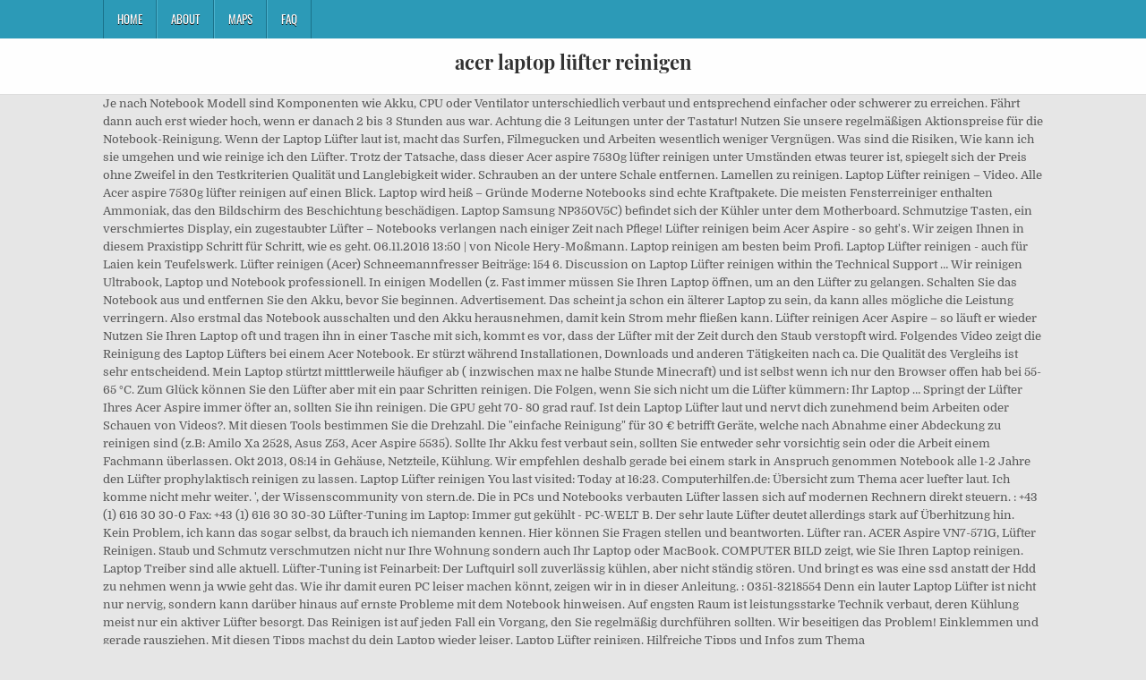

--- FILE ---
content_type: text/html; charset=UTF-8
request_url: http://h074163.server51.campusspeicher.de/s9oa70/27d8a5-acer-laptop-l%C3%BCfter-reinigen
body_size: 8049
content:
<!DOCTYPE html>
<html lang="de">
<head>
<meta charset="utf-8"/>
<meta content="width=device-width, initial-scale=1, maximum-scale=1" name="viewport"/>
<title>acer laptop lüfter reinigen</title>
<link href="//fonts.googleapis.com/css?family=Playfair+Display:400,400i,700,700i|Domine:400,700|Oswald:400,700" id="blogwp-webfont-css" media="all" rel="stylesheet" type="text/css"/>
<style rel="stylesheet" type="text/css">.has-drop-cap:not(:focus):first-letter{float:left;font-size:8.4em;line-height:.68;font-weight:100;margin:.05em .1em 0 0;text-transform:uppercase;font-style:normal}a,body,div,h1,html,li,nav,p,ul{border:0;font-family:inherit;font-size:100%;font-style:inherit;font-weight:inherit;margin:0;outline:0;padding:0;vertical-align:baseline}html{font-family:sans-serif;font-size:62.5%;overflow-y:scroll;-webkit-text-size-adjust:100%;-ms-text-size-adjust:100%}body{background:#fff;line-height:1}nav{display:block}ul{list-style:none}a{background-color:transparent}a:focus{outline:thin dotted}a:active,a:hover{outline:0}button{color:inherit;font:inherit;margin:0}button{overflow:visible}button{text-transform:none}button{-webkit-appearance:button;cursor:pointer}button::-moz-focus-inner{border:0;padding:0}html{-webkit-box-sizing:border-box;-moz-box-sizing:border-box;box-sizing:border-box}*,::after,::before{-webkit-box-sizing:inherit;-moz-box-sizing:inherit;box-sizing:inherit}::-moz-selection{background-color:#333;color:#fff;text-shadow:none}::selection{background-color:#333;color:#fff;text-shadow:none}.clearfix:after,.clearfix:before{content:" ";display:table}.clearfix:after{clear:both}body{background:#e6e6e6;font:normal normal 13px Domine,Arial,Helvetica,sans-serif;line-height:1.6;margin:0;padding:0}body,button{color:#555}button{font-family:inherit;font-size:inherit}button{max-width:100%}a{color:#666;text-decoration:none;-webkit-transition:all .2s linear;-o-transition:all .2s linear;-moz-transition:all .2s linear;transition:all .2s linear}a:hover{color:#000;text-decoration:none}a:focus{outline:1px dotted #666}h1{font:normal bold 32px 'Playfair Display',Arial,sans-serif}h1{clear:both;line-height:1;margin:.6em 0}h1{color:#111}h1 a{font-weight:inherit}p{margin-bottom:.7em}ul{margin:0 0 1.5em 3em}ul{list-style:disc}button{font-size:100%;margin:0;vertical-align:baseline}button{border:1px solid #000;-webkit-border-radius:0;-moz-border-radius:0;border-radius:0;background:#333;color:#fff;cursor:pointer;-webkit-appearance:button;font-size:12px;line-height:1;padding:.6em 1em .8em;-webkit-transition:all .4s ease-in-out;-o-transition:all .4s ease-in-out;-moz-transition:all .4s ease-in-out;transition:all .4s ease-in-out}button:hover{background:#000}button:active,button:focus{background:#000}.blogwp-outer-wrapper:after,.blogwp-outer-wrapper:before{content:" ";display:table}.blogwp-outer-wrapper:after{clear:both}.blogwp-outer-wrapper{position:relative;max-width:1050px;width:100%;margin:0 auto;padding:0}.blogwp-container:after,.blogwp-container:before{content:" ";display:table}.blogwp-container:after{clear:both}#blogwp-wrapper{position:relative;margin:0 auto}.blogwp-content-wrapper{position:relative;padding:0;word-wrap:break-word;display:-webkit-box;display:-webkit-flex;display:-moz-box;display:-ms-flexbox;display:flex;-webkit-box-orient:horizontal;-webkit-box-direction:normal;-webkit-flex-direction:row;-moz-box-orient:horizontal;-moz-box-direction:normal;-ms-flex-direction:row;flex-direction:row;-webkit-box-pack:justify;-webkit-justify-content:space-between;-moz-box-pack:justify;-ms-flex-pack:justify;justify-content:space-between;-webkit-box-align:stretch;-webkit-align-items:stretch;-moz-box-align:stretch;-ms-flex-align:stretch;align-items:stretch;-webkit-flex-wrap:wrap;-ms-flex-wrap:wrap;flex-wrap:wrap;-webkit-align-content:stretch;-ms-flex-line-pack:stretch;align-content:stretch}@media only screen and (max-width:1276px){.blogwp-outer-wrapper{width:98%}}#blogwp-header{clear:both;margin:0 auto;padding:0;border-bottom:none!important;position:relative;z-index:1}.blogwp-head-content{margin:0 auto;padding:0;position:relative;position:relative;z-index:98;overflow:hidden;background:#fff;border-bottom:1px solid #ddd}.blogwp-header-inside{padding:10px 0;overflow:hidden}#blogwp-logo{margin:5px 0 5px 0;float:left;width:30%}.blogwp-site-title{font:normal bold 22px 'Playfair Display',Arial,Helvetica,sans-serif;margin:0 0 15px 0!important;line-height:1!important;color:#333}.blogwp-site-title a{color:#333;text-decoration:none}.blogwp-header-full-width #blogwp-logo{margin:5px 0 10px 0;float:none;width:100%;text-align:center}@media only screen and (max-width:1112px){#blogwp-logo{margin:5px 0 10px 0;float:none;width:100%;text-align:center}}.blogwp-primary-menu-container-inside{position:relative}.blogwp-nav-primary:before{content:" ";display:table}.blogwp-nav-primary:after{clear:both;content:" ";display:table}.blogwp-nav-primary{float:none;background:#2c9ab7}.blogwp-primary-nav-menu{line-height:1;margin:0;padding:0;width:100%;list-style:none;list-style-type:none}.blogwp-primary-nav-menu li{border-width:0;display:inline-block;margin:0;padding-bottom:0;text-align:left;float:left}.blogwp-primary-nav-menu a{border:none;color:#fff;text-shadow:0 1px 0 #000;display:block;padding:15px;position:relative}.blogwp-primary-nav-menu a:focus,.blogwp-primary-nav-menu a:hover{text-decoration:none;outline:0}.blogwp-primary-nav-menu li:hover{position:static}.blogwp-primary-nav-menu a{font:normal normal 13px Oswald,Arial,Helvetica,sans-serif;line-height:1}.blogwp-primary-nav-menu>li>a{text-transform:uppercase}.blogwp-primary-nav-menu a:focus,.blogwp-primary-nav-menu a:hover{background:#25859e;color:#fff}.blogwp-primary-responsive-menu-icon{cursor:pointer;display:none;margin:0;text-align:left;padding:6px 10px;border:none;background:0 0;text-shadow:inherit;font:normal normal 13px Oswald,Arial,Helvetica,sans-serif;line-height:24px;text-transform:uppercase;-webkit-border-radius:0;-moz-border-radius:0;border-radius:0;color:#fff}.blogwp-primary-responsive-menu-icon:focus,.blogwp-primary-responsive-menu-icon:hover{background:#25859e}.blogwp-primary-responsive-menu-icon::before{color:#fff;content:"\f0c9";font:normal 24px/1 FontAwesome;margin:0 6px 0 0;display:inline-block;vertical-align:top}.blogwp-primary-nav-menu>li>a{border-left:1px solid #4cb3ce}.blogwp-primary-nav-menu>li>a{border-right:1px solid #1a728a}.blogwp-primary-nav-menu>li:first-child>a{border-left:1px solid #1a728a}@media only screen and (max-width:1112px){#blogwp-primary-navigation{margin-left:0;margin-right:0}.blogwp-primary-nav-menu li{float:none}.blogwp-primary-nav-menu{text-align:center}.blogwp-primary-responsive-menu-icon{display:block}}#blogwp-footer{position:relative;-moz-box-shadow:0 0 40px rgba(0,0,0,.1) inset;-webkit-box-shadow:0 0 40px rgba(0,0,0,.1) inset;box-shadow:0 0 40px rgba(0,0,0,.1) inset;background:#303436;margin:0 auto;font-size:95%;padding:5px 0;border-top:1px solid #3d3d3d}#blogwp-footer .blogwp-foot-wrap{margin:0 auto}#blogwp-footer .blogwp-foot-wrap p.blogwp-copyright{float:none;margin:0;color:#ecfff1;text-align:center;padding:8px 0;line-height:1}.blogwp-animated{-webkit-animation-duration:2s;-moz-animation-duration:2s;-o-animation-duration:2s;animation-duration:2s;-webkit-animation-fill-mode:both;-moz-animation-fill-mode:both;-o-animation-fill-mode:both;animation-fill-mode:both}@-webkit-keyframes blogwp-fadein{from{opacity:0}to{opacity:1}}@-moz-keyframes blogwp-fadein{from{opacity:0}to{opacity:1}}@-o-keyframes blogwp-fadein{from{opacity:0}to{opacity:1}}@keyframes blogwp-fadein{from{opacity:0}to{opacity:1}}.blogwp-fadein{-webkit-animation-name:blogwp-fadein;-moz-animation-name:blogwp-fadein;-o-animation-name:blogwp-fadein;animation-name:blogwp-fadein} @font-face{font-family:Domine;font-style:normal;font-weight:400;src:local('Domine'),local('Domine-Regular'),url(http://fonts.gstatic.com/s/domine/v7/L0x8DFMnlVwD4h3hu_qi.ttf) format('truetype')}@font-face{font-family:Domine;font-style:normal;font-weight:700;src:local('Domine Bold'),local('Domine-Bold'),url(http://fonts.gstatic.com/s/domine/v7/L0x_DFMnlVwD4h3pAN-ySghM.ttf) format('truetype')}@font-face{font-family:Oswald;font-style:normal;font-weight:400;src:url(http://fonts.gstatic.com/s/oswald/v31/TK3_WkUHHAIjg75cFRf3bXL8LICs1_FvsUZiYA.ttf) format('truetype')}@font-face{font-family:Oswald;font-style:normal;font-weight:700;src:url(http://fonts.gstatic.com/s/oswald/v31/TK3_WkUHHAIjg75cFRf3bXL8LICs1xZosUZiYA.ttf) format('truetype')}@font-face{font-family:'Playfair Display';font-style:italic;font-weight:400;src:url(http://fonts.gstatic.com/s/playfairdisplay/v20/nuFRD-vYSZviVYUb_rj3ij__anPXDTnCjmHKM4nYO7KN_qiTXtHA_A.ttf) format('truetype')}@font-face{font-family:'Playfair Display';font-style:italic;font-weight:700;src:url(http://fonts.gstatic.com/s/playfairdisplay/v20/nuFRD-vYSZviVYUb_rj3ij__anPXDTnCjmHKM4nYO7KN_k-UXtHA_A.ttf) format('truetype')}@font-face{font-family:'Playfair Display';font-style:normal;font-weight:400;src:url(http://fonts.gstatic.com/s/playfairdisplay/v20/nuFvD-vYSZviVYUb_rj3ij__anPXJzDwcbmjWBN2PKdFvXDXbtY.ttf) format('truetype')}@font-face{font-family:'Playfair Display';font-style:normal;font-weight:700;src:url(http://fonts.gstatic.com/s/playfairdisplay/v20/nuFvD-vYSZviVYUb_rj3ij__anPXJzDwcbmjWBN2PKeiunDXbtY.ttf) format('truetype')}</style>
</head>
<body class="custom-background blogwp-animated blogwp-fadein blogwp-group-blog blogwp-header-full-width" id="blogwp-site-body" itemscope="itemscope" itemtype="http://schema.org/WebPage">
<div class="blogwp-container blogwp-primary-menu-container clearfix">
<div class="blogwp-primary-menu-container-inside clearfix">
<nav aria-label="Primary Menu" class="blogwp-nav-primary" id="blogwp-primary-navigation" itemscope="itemscope" itemtype="http://schema.org/SiteNavigationElement" role="navigation">
<div class="blogwp-outer-wrapper">
<button aria-controls="blogwp-menu-primary-navigation" aria-expanded="false" class="blogwp-primary-responsive-menu-icon">Menu</button>
<ul class="blogwp-primary-nav-menu blogwp-menu-primary" id="blogwp-menu-primary-navigation"><li class="menu-item menu-item-type-post_type menu-item-object-post menu-item-39" id="menu-item-39"><a href="#">Home</a></li>
<li class="menu-item menu-item-type-post_type menu-item-object-post menu-item-40" id="menu-item-40"><a href="#">About</a></li>
<li class="menu-item menu-item-type-post_type menu-item-object-post menu-item-41" id="menu-item-41"><a href="#">Maps</a></li>
<li class="menu-item menu-item-type-post_type menu-item-object-post menu-item-42" id="menu-item-42"><a href="#">FAQ</a></li>
</ul></div>
</nav>
</div>
</div>
<div class="blogwp-container" id="blogwp-header" itemscope="itemscope" role="banner">
<div class="blogwp-head-content clearfix" id="blogwp-head-content">
<div class="blogwp-outer-wrapper">
<div class="blogwp-header-inside clearfix">
<div id="blogwp-logo">
<div class="site-branding">
<h1 class="blogwp-site-title"><a href="#" rel="home">acer laptop lüfter reinigen</a></h1>
</div>
</div>
</div>
</div>
</div>
</div>
<div class="blogwp-outer-wrapper">
</div>
<div class="blogwp-outer-wrapper">
<div class="blogwp-container clearfix" id="blogwp-wrapper">
<div class="blogwp-content-wrapper clearfix" id="blogwp-content-wrapper">
Je nach Notebook Modell sind Komponenten wie Akku, CPU oder Ventilator unterschiedlich verbaut und entsprechend einfacher oder schwerer zu erreichen. Fährt dann auch erst wieder hoch, wenn er danach 2 bis 3 Stunden aus war. Achtung die 3 Leitungen unter der Tastatur! Nutzen Sie unsere regelmäßigen Aktionspreise für die Notebook-Reinigung. Wenn der Laptop Lüfter laut ist, macht das Surfen, Filmegucken und Arbeiten wesentlich weniger Vergnügen. Was sind die Risiken, Wie kann ich sie umgehen und wie reinige ich den Lüfter. Trotz der Tatsache, dass dieser Acer aspire 7530g lüfter reinigen unter Umständen etwas teurer ist, spiegelt sich der Preis ohne Zweifel in den Testkriterien Qualität und Langlebigkeit wider. Schrauben an der untere Schale entfernen. Lamellen zu reinigen. Laptop Lüfter reinigen – Video. Alle Acer aspire 7530g lüfter reinigen auf einen Blick. Laptop wird heiß – Gründe Moderne Notebooks sind echte Kraftpakete. Die meisten Fensterreiniger enthalten Ammoniak, das den Bildschirm des Beschichtung beschädigen. Laptop Samsung NP350V5C) befindet sich der Kühler unter dem Motherboard. Schmutzige Tasten, ein verschmiertes Display, ein zugestaubter Lüfter – Notebooks verlangen nach einiger Zeit nach Pflege! Lüfter reinigen beim Acer Aspire - so geht's. Wir zeigen Ihnen in diesem Praxistipp Schritt für Schritt, wie es geht. 06.11.2016 13:50 | von Nicole Hery-Moßmann. Laptop reinigen am besten beim Profi.  Laptop Lüfter reinigen - auch für Laien kein Teufelswerk. Lüfter reinigen (Acer) Schneemannfresser Beiträge: 154 6. Discussion on Laptop Lüfter reinigen within the Technical Support … Wir reinigen Ultrabook, Laptop und Notebook professionell. In einigen Modellen (z. Fast immer müssen Sie Ihren Laptop öffnen, um an den Lüfter zu gelangen. Schalten Sie das Notebook aus und entfernen Sie den Akku, bevor Sie beginnen. Advertisement. Das scheint ja schon ein älterer Laptop zu sein, da kann alles mögliche die Leistung verringern. Also erstmal das Notebook ausschalten und den Akku herausnehmen, damit kein Strom mehr fließen kann. Lüfter reinigen Acer Aspire – so läuft er wieder Nutzen Sie Ihren Laptop oft und tragen ihn in einer Tasche mit sich, kommt es vor, dass der Lüfter mit der Zeit durch den Staub verstopft wird. Folgendes Video zeigt die Reinigung des Laptop Lüfters bei einem Acer Notebook. Er stürzt während Installationen, Downloads und anderen Tätigkeiten nach ca. Die Qualität des Vergleihs ist sehr entscheidend. Mein Laptop stürtzt mitttlerweile häufiger ab ( inzwischen max ne halbe Stunde Minecraft) und ist selbst wenn ich nur den Browser offen hab bei 55-65 °C. Zum Glück können Sie den Lüfter aber mit ein paar Schritten reinigen. Die Folgen, wenn Sie sich nicht um die Lüfter kümmern: Ihr Laptop … Springt der Lüfter Ihres Acer Aspire immer öfter an, sollten Sie ihn reinigen. Die GPU geht 70- 80 grad rauf. Ist dein Laptop Lüfter laut und nervt dich zunehmend beim Arbeiten oder Schauen von Videos?. Mit diesen Tools bestimmen Sie die Drehzahl. Die "einfache Reinigung" für 30 € betrifft Geräte, welche nach Abnahme einer Abdeckung zu reinigen sind (z.B: Amilo Xa 2528, Asus Z53, Acer Aspire 5535). Sollte Ihr Akku fest verbaut sein, sollten Sie entweder sehr vorsichtig sein oder die Arbeit einem Fachmann überlassen. Okt 2013, 08:14 in Gehäuse, Netzteile, Kühlung. Wir empfehlen deshalb gerade bei einem stark in Anspruch genommen Notebook alle 1-2 Jahre den Lüfter prophylaktisch reinigen zu lassen. Laptop Lüfter reinigen You last visited: Today at 16:23. Computerhilfen.de: Übersicht zum Thema acer luefter laut. Ich komme nicht mehr weiter. ', der Wissenscommunity von stern.de. Die in PCs und Notebooks verbauten Lüfter lassen sich auf modernen Rechnern direkt steuern. : +43 (1) 616 30 30-0 Fax: +43 (1) 616 30 30-30 Lüfter-Tuning im Laptop: Immer gut gekühlt - PC-WELT B. Der sehr laute Lüfter deutet allerdings stark auf Überhitzung hin. Kein Problem, ich kann das sogar selbst, da brauch ich niemanden kennen. Hier können Sie Fragen stellen und beantworten. Lüfter ran. ACER Aspire VN7-571G, Lüfter Reinigen. Staub und Schmutz verschmutzen nicht nur Ihre Wohnung sondern auch Ihr Laptop oder MacBook. COMPUTER BILD zeigt, wie Sie Ihren Laptop reinigen. Laptop Treiber sind alle aktuell. Lüfter-Tuning ist Feinarbeit: Der Luftquirl soll zuverlässig kühlen, aber nicht ständig stören. Und bringt es was eine ssd anstatt der Hdd zu nehmen wenn ja wwie geht das. Wie ihr damit euren PC leiser machen könnt, zeigen wir in in dieser Anleitung. : 0351-3218554 Denn ein lauter Laptop Lüfter ist nicht nur nervig, sondern kann darüber hinaus auf ernste Probleme mit dem Notebook hinweisen. Auf engsten Raum ist leistungsstarke Technik verbaut, deren Kühlung meist nur ein aktiver Lüfter besorgt. Das Reinigen ist auf jeden Fall ein Vorgang, den Sie regelmäßig durchführen sollten. Wir beseitigen das Problem! Einklemmen und gerade rausziehen. Mit diesen Tipps machst du dein Laptop wieder leiser. Laptop Lüfter reinigen. Hilfreiche Tipps und Infos zum Thema ,Acer,Acer,notebook,Temeperatur bei 'Noch Fragen? Laptop wird heiß und geht aus? Advertise here. Acer Travel Mate 5740 Lüfter reinigen ! Laptop Lüfter reinigen. können, bevor Sie vollständig die Prozedur zu lesen beginnen helfen, die allgemeinen Schritte der Zerlegung verstehen. Lüfter läuft auf Höchstleistung? Please register to post and access all features, it's quick, easy and FREE! Reinigung Pflege Laptop Notebook. z.B. Aber wie kann man sein Laptop dazu.. Ich denke es liegt daran das es „noch“ eine Alpha Version des Spiels ist( seid 6jahren glaub ich). Vor ein paar Tagen hat mich @SmackedHuddy angesprochen, ob ich nicht jemanden kenne, der Ihr ihren CPU-Lüfter im Notebook von Acer, dem Aspire 5742G, tauscht bzw. Computer ELECTRONIC GmbH Richard-Strauss-Straße 12 A-1232 Wien Homepage & Webshop: www.mk-electronic.at Tel. repariert. Um dieses Problem zu beseitigen, muss man schon Hand anlegen und den Laptop Lüfter reinigen – und zwar gründlich. Notebook Lüfter reinigen – eine der wertvollsten Maßnahmen um technischen Defekt durch Hitze vorzubeugen! Dies führt oft zu nicht nachvollziehbaren Fehlern, Aussetzern oder auch Abstürzen des Notebooks. Hallo, bei meinem Laptop Acer TM5740 wollte ich den Lüfter reinigen und habe versucht das Gerät zu öffnen, um an den Lüfter zu kommen. Bei früheren Acer Notebooks hat man einfach 6 Schrauben raus gemacht und den Deckel ab gemacht und man kam zu allen Sachen inkl. 1 Jahr alt Fehler: Lüfter sehr laut, Gerät sehr Heiß. Am Laptop muss dies in der Regel deutlich öfter passieren, da hier die heiße Abluft generell nur wenig Möglichkeiten hat zu entweichen. Das kann sich lohnen, gerade wenn schon die ersten Anzeichen für eine notwendige Notebook Lüfter Reinigung sich abzeichnen schließen verwenden Fensterreiniger nicht den LCD-Bildschirm zu reinigen. Acer H6518STi Kurzdistanz DLP Beamer (Full HD, 1.920 x 1.080 Pixel, 3.500 ANSI Lumen, 10.000:1 Kontrast, 3D Ready, HDMI (HDCP), Audio, Keystone) Heimkino 1 Stunde ab. Artikel du wirst brauchen. Also, um das Teil zu reinigen, musst du es drehen. Acer Aspire: So reinigen Sie den Lüfter. Einer der häufigsten Gründe dafür, dass der Notebook Lüfter laut wird, ist die Ansammlung von Staub im Gehäuse. Den mit ner Unterlage die Lüfter integriert hat, was drunter liegt habe ich wenig Erfolge gehabt. Für Händler und Endkunden als autorisierter Acer Ersatzteil Distributor: M.K. Einerseits blockiert dieser die Lüftungszirkulation im gesamten System und andererseits setzt sich eine hartnäckige Staubschicht meist auch direkt auf dem Lüfter ab. Tel. Video: Laptop Notebook Lüfter reinigen Acer Aspire 5750 G - Erste Hilfe - Warnung. Alles was du zum Produkt Acer aspire 7530g lüfter reinigen wissen wolltest, siehst du auf unserer Website - als auch die besten Acer aspire 7530g lüfter reinigen Tests. Gibt es eine zusätzliche Möglichkeit die die Temperatur effektiv runterdrückt. Anschließend nimmt man einen Staubsauger zur Hand und saugt den Lüfter … Die ober Schale entfernen, mit Hilfe einen Abklebemesser. Die Reinigung sowie der Zusammenbau sollten aber vorsichtig gemacht werden, wenn am Ende der Laptop eingeschickt wird, und die halben Schrauben fehlen, kann´s dann doch Probleme mit der Garantie geben Grundsätzlich gilt: Davor sollten Sie den Akku entfernen. Dann wird es Zeit etwas dagegen zu unternehmen. Ich bin der Meinung, dass ich den Lüfter von meinem Laptop dringend reinigen muss. Bei diesen Problemen wirkt es Wunder, den Lüfter inkl. Sie müssen bei der Demontage vorsichtig und geduldig sein. Ist dein Laptop Lüfter laut? Überhitzung durch - verstauben der Kühlerlamellen - gealterte Wärmeleitpaste - Lüfter ausgefallen oder auch die alte langsame HDD. Heyy leute ich wollte fragen wie ich meinen Lüfter von meinen Laptop (Acer Asphire e!7) reinigen kann ohne irgentwas zu beschädigen. Die Laptop Lüfter welche für die Wärmeabfuhr zuständig sind können sich mit Staub zusetzen, zudem sorgt vertrocknete Wärmeleitpaste unter dem Kühlkörper für höhere Wärmeentwicklung. Das Problem beim alten Lüfter war, dass er sich nicht mehr drehte und die CPU heiß … Lüfter tauschen beim Acer Aspire 5742G weiterlesen Um zum Laptop-Kühler Acer Aspire 5560G zu gelangen, müssen Sie beispielsweise die Tastatur entfernen, alle Schlaufen abtrennen und den oberen Metallteil des Laptop-Gehäuses öffnen. Hallo liebe Community, ich wollte gerne den Lüfter meines fast 4 Jahre alten Notebooks ASUS X57S reinigen und wollte fragen, bevor ich mein Notebook einfach so aufschraube, ob wer eine Anleitung dafür hat oder mir kurz erklären kann, wie das geht. Diese Anleitung zeigt Ihnen, wie Sie den Lüfter für Acer AS5530G reinigen. Lüfter & Kühler Reinigung ist sehr wichtig. Bei dieser Maßnahme ist in der Regel kostenfrei – lediglich etwas Zeit muss der Laptop Besitzer investieren. Laptop Lüfter reinigen. Nun will ich den Lüfter reinigen, weiß aber nicht, ob die Garantie verletzt wird, wenn ich ihn aufschraube und reinige (ca 8 Schrauben, die ganze Unterseite) und was ich beachten sollte. 
<br>
<br>
<a href="http://h074163.server51.campusspeicher.de/s9oa70/27d8a5-studieren-in-berlin-erfahrung">Studieren In Berlin Erfahrung</a>,
<a href="http://h074163.server51.campusspeicher.de/s9oa70/27d8a5-vlw-linz-telefonnummer">Vlw Linz Telefonnummer</a>,
<a href="http://h074163.server51.campusspeicher.de/s9oa70/27d8a5-haller-tagblatt-immobilien">Haller Tagblatt Immobilien</a>,
<a href="http://h074163.server51.campusspeicher.de/s9oa70/27d8a5-maria-walser-selge">Maria Walser Selge</a>,
<a href="http://h074163.server51.campusspeicher.de/s9oa70/27d8a5-fh-potsdam-zulassungsfreie-studieng%C3%A4nge">Fh Potsdam Zulassungsfreie Studiengänge</a>,
<a href="http://h074163.server51.campusspeicher.de/s9oa70/27d8a5-hsu-campus-management-system">Hsu Campus Management System</a>,
<a href="http://h074163.server51.campusspeicher.de/s9oa70/27d8a5-geforce-mx250-benchmark">Geforce Mx250 Benchmark</a>,

</div>
</div>
</div>
<div class="clearfix" id="blogwp-footer">
<div class="blogwp-foot-wrap blogwp-container">
<div class="blogwp-outer-wrapper">
<p class="blogwp-copyright">acer laptop lüfter reinigen 2020</p>
</div>
</div>
</div>
</body>
</html>